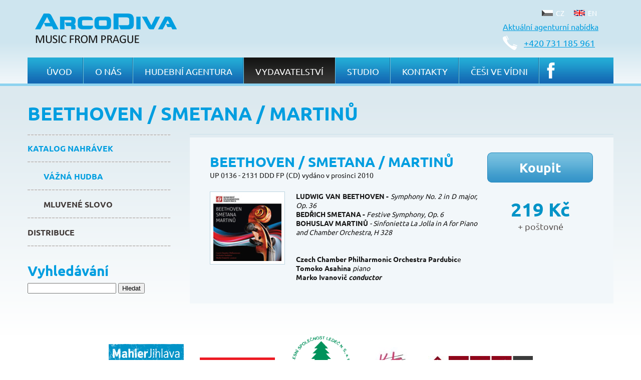

--- FILE ---
content_type: text/html;charset=UTF-8
request_url: https://www.arcodiva.cz/cz/vydavatelstvi/katalog-nahravek/vazna-hudba/beethoven-smetana-martinu-111/
body_size: 3911
content:
      <!DOCTYPE html><html lang="cs">
<head>
   <meta charset="utf-8">
   <title>BEETHOVEN / SMETANA / MARTINŮ - Hudební agentura ARCO DIVA Management s.r.o.</title>

      
   <!-- Google Tag Manager -->
   <script>(function(w,d,s,l,i){w[l]=w[l]||[];w[l].push({'gtm.start':
   new Date().getTime(),event:'gtm.js'});var f=d.getElementsByTagName(s)[0],
   j=d.createElement(s),dl=l!='dataLayer'?'&l='+l:'';j.async=true;j.src=
   'https://www.googletagmanager.com/gtm.js?id='+i+dl;f.parentNode.insertBefore(j,f);
   })(window,document,'script','dataLayer','GTM-MSHFXKT');</script>
   <!-- End Google Tag Manager -->
   
   
   <meta name="viewport" content="width=device-width, initial-scale=1.0">
   <meta name="description" content="Hudební agentura ARCO DIVA Management s.r.o.">
   <meta name="keywords" content="hudební agentura, vážná hudba, klasická hudba, štefan margita">
   <meta name="robots" content="all,index,follow">
   <meta name="googlebot" content="snippet,archive">
   <meta name="author" content="delame-weby.cz">
   <meta property="og:site_name" content="arcodiva.cz"/>
   <meta property="og:title" content="BEETHOVEN / SMETANA / MARTINŮ - Hudební agentura ARCO DIVA Management s.r.o."/>
   <meta property="og:url" content="http://www.arcodiva.cz/cz/vydavatelstvi/katalog-nahravek/vazna-hudba/beethoven-smetana-martinu-111/"/>
   <meta property="og:type" content="website"/>

    

      <link rel="stylesheet" href="/site/arcodiva.cz/css/screen.css?1692099390" type="text/css" media="screen, projection">

   <script type="text/javascript" src="/js/jquery.min.1.7.1.js" charset="utf-8"></script>
   <script type="text/javascript" src="/js/jquery.class.min.js" charset="utf-8"></script>
   <script type="text/javascript" src="/js/fancyform.js" charset="utf-8"></script>
   <script type="text/javascript" src="/js/lightbox.js" charset="utf-8"></script>
   <link rel="stylesheet" href="/css/lightbox/lightbox.css" type="text/css" media="screen, projection">
   <link rel="shortcut icon" href="/site/arcodiva.cz/css/favicon.ico">
         <script type="text/javascript" src="/js/jquery.cycle.all.latest.js" charset="utf-8"></script>
      
</head>
<body id="page-cz-vydavatelstvi-katalog-nahravek-vazna-hudba" class="layout2cols cz cz slider-5">
<!-- Google Tag Manager (noscript) -->
<noscript><iframe src="https://www.googletagmanager.com/ns.html?id=GTM-MSHFXKT"
height="0" width="0" style="display:none;visibility:hidden"></iframe></noscript>
<!-- End Google Tag Manager (noscript) -->

<div id="top">
   <div class="container">
      <div id="header">
		<div id="logo"><a href="/" title="Hudební agentura ARCO DIVA Management s.r.o."><span>Hudební agentura ARCO DIVA Management s.r.o.</span></a></div>

		<div id="contacts">
		<p><a href="tel:+420731185961">+420 731 185 961</a></p>
		</div>

				<div id="menu1">
		 <ul class="menu">

         		  <li class="active" id="m10"><a class="active" href="/cz/" title="CZ"><span>CZ</span></a></li>
         		  <li id="m1l"><a href="/en/" title="EN"><span>EN</span></a></li>
         
		 </ul>
		</div>

		<div id="agency-pdf">
            
                 <p><a target="_blank" href="/site/arcodiva.cz/attachments/other/agenturninabidka-1555422230.pdf">Aktuální agenturní nabídka</a></p>

            		</div>
		

                <div id="menu2">
         <ul class="menu">
                <li><a href="/cz/">Úvod</a></li>
                                        				<li class="" id="m220">

		 <a href="/cz/o-nas/" title="O nás">O nás</a>

		 
		</li>
		                        				<li class="" id="m221">

		 <a href="/cz/hudebni-agentura/" title="Hudební agentura">Hudební agentura</a>

		 
		</li>
		                        				<li class=" active" id="m222">

		 <a class="active" href="/cz/vydavatelstvi/" title="Vydavatelství">Vydavatelství</a>

		 
		  <ul class="menu">

		  		  		  				<li class="last active" id="m23l">

		 <a class="active" href="/cz/vydavatelstvi/katalog-nahravek/vazna-hudba/" title="Katalog nahrávek">Katalog nahrávek</a>

		 
		  <ul class="menu">

		  		  		  				<li class="last active" id="m24l">

		 <a class="active" href="/cz/vydavatelstvi/katalog-nahravek/vazna-hudba/" title="Vážná hudba">Vážná hudba</a>

		 
		</li>
				  		  		  				<li class="last" id="m24l">

		 <a href="/cz/vydavatelstvi/katalog-nahravek/mluvene-slovo/" title="Mluvené slovo">Mluvené slovo</a>

		 
		</li>
				  
		  </ul>
		 
		</li>
				  		  		  				<li class="last" id="m23l">

		 <a href="/cz/vydavatelstvi/distribuce/" title="Distribuce">Distribuce</a>

		 
		</li>
				  		  		  				  
		  </ul>
		 
		</li>
		                        				<li class="" id="m223">

		 <a href="/cz/studio/" title="Studio">Studio</a>

		 
		</li>
		                        				<li class="" id="m224">

		 <a href="/cz/kontakty/" title="Kontakty">Kontakty</a>

		 
		</li>
		                        				<li class="" id="m225">

		 <a href="/cz/aktuality/" title="Aktuality">Aktuality</a>

		 
		</li>
		                        				<li class="" id="m226">

		 <a href="/cz/cesi-ve-vidni/" title="Češi ve Vídni">Češi ve Vídni</a>

		 
		</li>
		            
            <li class="fb"><a target="_blank" href="https://www.facebook.com/ArcoDiva-Prague-321052482523/"><span>Facebook</span></a></li>

         </ul>
        </div>
        
		    <div class="clr"></div>
      </div> <!-- END #header -->
  </div> <!-- container -->
</div>

<div id="layer">
 <div class="container">
 			   
				<div id="slider">

				 				 
				 <div class="item" style="background:url('/site/arcodiva.cz/attachments/photos/11-image-1364675988.jpg') no-repeat left top / 100% auto;">
										<a title="Hudební agentura" href="http://www.arcodiva.cz/cz/hudebni-agentura/" class="description"><p><strong>ArcoDiva</strong></p>
<p>Music From Prague</p></a>
									 </div>
				 				 				 
				 <div class="item" style="background:url('/site/arcodiva.cz/attachments/photos/845-image-1507138635.jpg') no-repeat left top / 100% auto;">
										<a title="Hudební agentura" href="" class="description"><p><strong><strong>Martin Kasík</strong></strong></p>
<p>klavír</p></a>
									 </div>
				 				 				 
				 <div class="item" style="background:url('/site/arcodiva.cz/attachments/photos/966-image-1547815606.jpg') no-repeat left top / 100% auto;">
										<a title="Hudební agentura" href="" class="description"><p>Cantarina clarinete</p></a>
									 </div>
				 				 				 
				 <div class="item" style="background:url('/site/arcodiva.cz/attachments/photos/326-image-1364912859.jpg') no-repeat left top / 100% auto;">
										<a title="Hudební agentura" href="http://www.arcodiva.cz/cz/hudebni-agentura/pevecke-centrum/andrea-kalivodova-mezzosopran/" class="description"><p><strong>Andrea Kalivodová</strong></p>
<p>mezzosoprán</p></a>
									 </div>
				 				 				 
				 <div class="item" style="background:url('/site/arcodiva.cz/attachments/photos/679-image-1479728134.jpg') no-repeat left top / 100% auto;">
										<a title="Hudební agentura" href="http://www.arcodiva.cz/cz/hudebni-agentura/soliste/katerina-englichova-harfa/" class="description"><p><strong>Kateřina Englichová</strong></p>
<p>harfa</p></a>
									 </div>
				 				 				 
				 <div class="item" style="background:url('/site/arcodiva.cz/attachments/photos/801-image-1506509399.jpg') no-repeat left top / 100% auto;">
										<a title="Hudební agentura" href="http://www.arcodiva.cz/cz/hudebni-agentura/soubory/trio-dubois/" class="description"><p><span><strong>Trio DuBois </strong></span></p></a>
									 </div>
				 				 				 
				 <div class="item" style="background:url('/site/arcodiva.cz/attachments/photos/334-image-1365414972.jpg') no-repeat left top / 100% auto;">
										<a title="Hudební agentura" href="http://www.arcodiva.cz/cz/hudebni-agentura/soliste/marek-stilec-dirigent/" class="description"><p><strong>Marek Štilec</strong></p>
<p>dirigent</p></a>
									 </div>
				 				 				 
				 <div class="item" style="background:url('/site/arcodiva.cz/attachments/photos/806-image-1506509860.jpg') no-repeat left top / 100% auto;">
										<a title="Hudební agentura" href="http://www.arcodiva.cz/cz/hudebni-agentura/soliste/julie-svecena/" class="description"><p><strong><strong>Julie Svěcená</strong></strong></p>
<p>housle</p></a>
									 </div>
				 				 				 
				 <div class="item" style="background:url('/site/arcodiva.cz/attachments/photos/1112-image-1715016080.jpg') no-repeat left top / 100% auto;">
										<a title="Hudební agentura" href="" class="description"><p>Kateřina Pavlíková - saxofon</p></a>
									 </div>
				 				 				 
				 <div class="item" style="background:url('/site/arcodiva.cz/attachments/photos/333-image-1364988578.jpg') no-repeat left top / 100% auto;">
										<a title="Hudební agentura" href="http://www.arcodiva.cz/cz/hudebni-agentura/" class="description"><p><strong>ArcoDiva</strong></p>
<p>Music From Prague</p></a>
									 </div>
				 				 				 
				 <div class="item" style="background:url('/site/arcodiva.cz/attachments/photos/811-image-1506510440.jpg') no-repeat left top / 100% auto;">
										<a title="Hudební agentura" href="http://www.arcodiva.cz/cz/hudebni-agentura/soliste/kristina-fialova-viola/" class="description"><p><strong><strong>Kristina Fialová</strong></strong></p>
<p>viola</p></a>
									 </div>
				 				 				 
				 <div class="item" style="background:url('/site/arcodiva.cz/attachments/photos/819-image-1506511272.jpg') no-repeat left top / 100% auto;">
										<a title="Hudební agentura" href="http://www.arcodiva.cz/cz/hudebni-agentura/soubory/duo-teres/" class="description"><p><strong><strong>Duo Teres</strong></strong></p>
<p>housle a kytara</p></a>
									 </div>
				 				 				 
				 <div class="item" style="background:url('/site/arcodiva.cz/attachments/photos/829-image-1506947319.jpg') no-repeat left top / 100% auto;">
										<a title="Hudební agentura" href="http://www.arcodiva.cz/cz/hudebni-agentura/soubory/siempre-nuevo-kytarove-duo/" class="description"><p><strong>Siempre Nuevo</strong></p></a>
									 </div>
				 				 				 
				 <div class="item" style="background:url('/site/arcodiva.cz/attachments/photos/821-image-1506516182.jpg') no-repeat left top / 100% auto;">
										<a title="Hudební agentura" href="http://www.arcodiva.cz/cz/hudebni-agentura/pevecke-centrum/lucie-silkenova-1/" class="description"><p><strong><strong>Lucie Silkenová</strong></strong><br />Soprán</p></a>
									 </div>
				 				 			   	</div>
								<div id="slider-prev"></div>
				<div id="slider-next"></div>
				<span id="slider-nav" class="slider-control"></span>
							    </div>
</div>

<div id="page">
    
  <div class="container">
      <div id="middle">
	   
	<div id="navigate">
		<a href="/" title="Úvod">Úvod</a><span> &raquo; </span>
				
		<a href="/cz/" title="Hudební agentura">Hudební agentura</a><span> &raquo; </span>
		
		<a href="/cz/vydavatelstvi/" title="ArcoDiva vydavatelství">ArcoDiva vydavatelství</a><span> &raquo; </span>
		
		<a href="/cz/vydavatelstvi/katalog-nahravek/" title="Katalog nahrávek">Katalog nahrávek</a><span> &raquo; </span>
		
		<a href="/cz/vydavatelstvi/katalog-nahravek/vazna-hudba/" title="Vážná hudba">Vážná hudba</a><span> &raquo; </span>
				
		<strong>BEETHOVEN / SMETANA / MARTINŮ</strong>
	</div>
	   <div id="middle-inner">

	     	   
	<div id="column">
	 <div id="column-box">

	  	  <div id="menu3">
	   <ul class="menu">
        		        		        					    				<li class=" active" id="m230">

		 <a class="active" href="/cz/vydavatelstvi/katalog-nahravek/vazna-hudba/" title="Katalog nahrávek">Katalog nahrávek</a>

		 
		  <ul class="menu">

		  		  		  				<li class="last active" id="m24l">

		 <a class="active" href="/cz/vydavatelstvi/katalog-nahravek/vazna-hudba/" title="Vážná hudba">Vážná hudba</a>

		 
		</li>
				  		  		  				<li class="last" id="m24l">

		 <a href="/cz/vydavatelstvi/katalog-nahravek/mluvene-slovo/" title="Mluvené slovo">Mluvené slovo</a>

		 
		</li>
				  
		  </ul>
		 
		</li>
					    				<li class="" id="m231">

		 <a href="/cz/vydavatelstvi/distribuce/" title="Distribuce">Distribuce</a>

		 
		</li>
					    						        		        		        		        		        
	   </ul>
	  </div>
	  
	   		<form action="." method="get">
			<h3>Vyhledávání</h3>
			<input name="q" class="text" type="text" value="">
			<input class="submit" type="submit" value="Hledat">
	 	</form>
	   
	  <div id="column-text">
		<div id="column-text-inner">
				</div>
	  </div>

   	  

	  <div id="column-end"></div>

	 </div>
	</div> <!-- end #column -->
	   
        <div id="content">

		<div id="content-box">

				<h1>BEETHOVEN / SMETANA / MARTINŮ</h1>

				<div class="catalogue">	
				 <div class="catalogue-list">

					
					<div class="item item-">
					<div class="item-inner">
						<div class="left">
	                        <h3 class="item-title">BEETHOVEN / SMETANA / MARTINŮ</h3>
							<div class="code">UP 0136 - 2131 DDD FP (CD) vydáno v prosinci 2010</div>
							<div class="item-image-box">
	                        <div class="item-image"><img src="/site/arcodiva.cz/attachments/products/thumb/136/136/1/111-image-1364718776.jpg" alt="BEETHOVEN / SMETANA / MARTINŮ"></div>														
							</div>
							<div class="description"><p><strong>LUDWIG VAN BEETHOVEN - </strong><em>Symphony No. 2 in D major, Op. 36<br /></em><strong>BEDŘICH SMETANA - </strong><em>Festive Symphony, Op. 6<br /></em><strong>BOHUSLAV MARTINŮ</strong><em> - Sinfonietta La Jolla in A for Piano and Chamber Orchestra, H 328<br /><br /><br /></em><strong>Czech Chamber Philharmonic Orchestra Pardubic</strong>e<br /><strong>Tomoko Asahina </strong><em>piano<br /></em><strong><strong>Marko Ivanovič </strong><em>conductor</em></strong></p></div>
					    </div>
						<div class="right">
																													<a class="buy-btn" href="/cz/vydavatelstvi/objednavka/?id=111" title="Koupit">Koupit</a>
															                        <div class="item-price">
								219 <span class="currency">Kč</span>
															</div>
							<div class="item-price-note">+  poštovné</div>
																												</div>
					    <div class="clr"></div>
					 </div>
                     </div>

				 </div>

				 <div class="clr"></div>
			   	</div>


			   
                                                                            
             </div> <!-- end content-box -->
       </div> <!-- end content-->
       <div class="clr"></div>
	   </div>

      </div> <!-- end #middle -->
   </div> <!-- end .container -->


  
  
 </div> <!-- end #page-->

 <div id="bottom">
    <div class="container">
		<div id="partners">

		 		 <table><tr>
		 			<td>
		  		<a href="http://www.mahler2000.cz/" target="_blank" title="Gustav Mahler Festival"><img src="/site/arcodiva.cz/attachments/partners/1-image-1364672501.png" alt="Gustav Mahler Festival"></a>
			</td>
		 			<td>
		  		<a href="http://www.flyunited.cz/" target="_blank" title="Fly United"><img src="/site/arcodiva.cz/attachments/partners/4-image-1364672581.jpg" alt="Fly United"></a>
			</td>
		 			<td>
		  		<a href="www.lesni.cz" target="_blank" title="Lesní společnost Ledeč nad Sázavou"><img src="/site/arcodiva.cz/attachments/partners/5-image-1372419384.gif" alt="Lesní společnost Ledeč nad Sázavou"></a>
			</td>
		 			<td>
		  		<a href="www.klasikaplus.cz" target="_blank" title="Klasika Plus"><img src="/site/arcodiva.cz/attachments/partners/8-image-1550670989.jpg" alt="Klasika Plus"></a>
			</td>
		 			<td>
		  		<a href="http://atdk.cz/" target="_blank" title="ATDK"><img src="/site/arcodiva.cz/attachments/partners/9-image-1621854360.jpg" alt="ATDK"></a>
			</td>
		 		 </tr></table>
		 
		</div>

      <div id="footer">
		 <div id="footer-logo"><a href="/" title="Hudební agentura ARCO DIVA Management s.r.o."><span>Hudební agentura ARCO DIVA Management s.r.o.</span></a></div>
		<div id="copyright"><p>© ARCO DIVA Management s.r.o. <br>Londýnská 59, 120 00 Praha 2</p><table >
<tbody>
<tr>
<td style="first-col">Telefon:</td>
<td>+420 731 185 961</td>
</tr>
<tr>
<td><br></td>
<td><br></td>
</tr>
<tr>
<td>E-mail:</td>
<td>arcodiva@arcodiva.cz</td>
</tr>
</tbody>
</table>

            <p style="margin-top: 20px;">
        <a href="/osobni-udaje/">Ochrana osobních údajů</a>
      </p>
      
    </div>
		<div id="author">Tvorba webových stránek: <a href="http://www.ondrejrais.dev" title="Tvorba webových stránek" target="_blank">Ondřej Rais</a></div>      </div>  <!-- end #footer -->
   </div> <!-- end .container -->
 </div>

<script type="text/javascript">
var urlRoot = '/';
</script>
<script type="text/javascript" src="/site/arcodiva.cz/js/bootstrap.js?1692099391" charset="utf-8"></script>

</body>
</html>


--- FILE ---
content_type: application/javascript
request_url: https://www.arcodiva.cz/site/arcodiva.cz/js/bootstrap.js?1692099391
body_size: -125
content:
$(document).ready(function(){

        $('#slider').cycle({
          fx: 'fade',
          speed: 1000,
          timeout: 5000,
          pager: '#slider-nav',
		  prev:   '#slider-prev', 
    	  next:   '#slider-next'
        });

}); 		